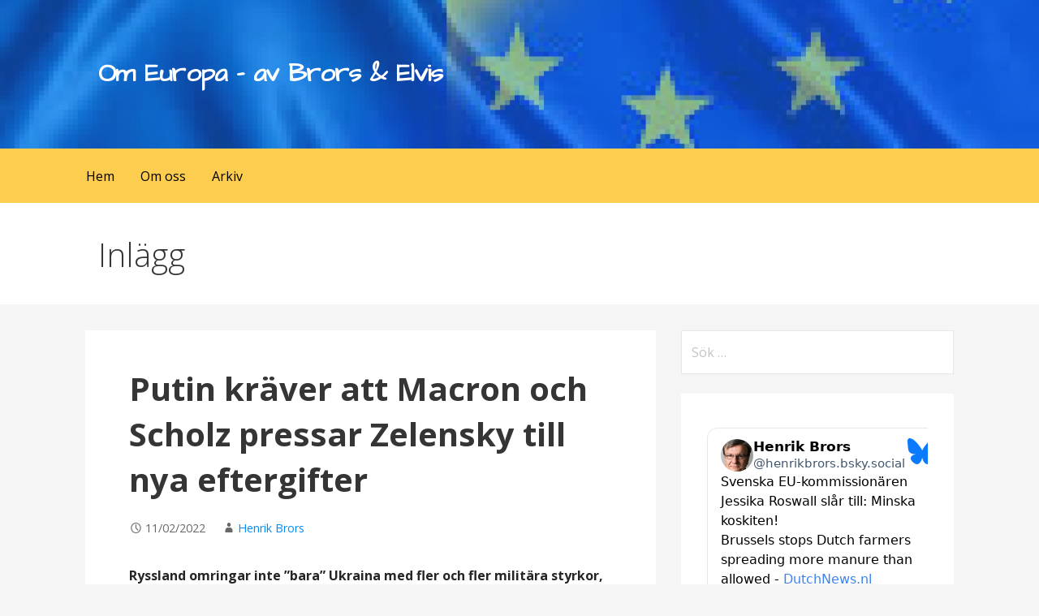

--- FILE ---
content_type: text/html; charset=UTF-8
request_url: https://omeuropa.se/putin-kraver-att-macron-och-scholz-pressar-zelensky-till-nya-eftergifter/
body_size: 17178
content:
<!DOCTYPE html>

<html lang="sv-SE">

<head>

	<meta charset="UTF-8">

	<meta name="viewport" content="width=device-width, initial-scale=1">

	<link rel="profile" href="https://gmpg.org/xfn/11">

	<link rel="pingback" href="https://omeuropa.se/xmlrpc.php">

	<title>Putin kräver att Macron och Scholz pressar Zelensky till nya eftergifter &#8211; Om   Europa &#8211;  av Brors &amp; Elvis</title>
<meta name='robots' content='max-image-preview:large' />
<link rel='dns-prefetch' href='//static.addtoany.com' />
<link rel='dns-prefetch' href='//fonts.googleapis.com' />
<link rel="alternate" type="application/rss+xml" title="Om   Europa -  av Brors &amp; Elvis &raquo; Webbflöde" href="https://omeuropa.se/feed/" />
<link rel="alternate" type="application/rss+xml" title="Om   Europa -  av Brors &amp; Elvis &raquo; Kommentarsflöde" href="https://omeuropa.se/comments/feed/" />
<link rel="alternate" title="oEmbed (JSON)" type="application/json+oembed" href="https://omeuropa.se/wp-json/oembed/1.0/embed?url=https%3A%2F%2Fomeuropa.se%2Fputin-kraver-att-macron-och-scholz-pressar-zelensky-till-nya-eftergifter%2F" />
<link rel="alternate" title="oEmbed (XML)" type="text/xml+oembed" href="https://omeuropa.se/wp-json/oembed/1.0/embed?url=https%3A%2F%2Fomeuropa.se%2Fputin-kraver-att-macron-och-scholz-pressar-zelensky-till-nya-eftergifter%2F&#038;format=xml" />
<style id='wp-img-auto-sizes-contain-inline-css' type='text/css'>
img:is([sizes=auto i],[sizes^="auto," i]){contain-intrinsic-size:3000px 1500px}
/*# sourceURL=wp-img-auto-sizes-contain-inline-css */
</style>
<style id='wp-emoji-styles-inline-css' type='text/css'>

	img.wp-smiley, img.emoji {
		display: inline !important;
		border: none !important;
		box-shadow: none !important;
		height: 1em !important;
		width: 1em !important;
		margin: 0 0.07em !important;
		vertical-align: -0.1em !important;
		background: none !important;
		padding: 0 !important;
	}
/*# sourceURL=wp-emoji-styles-inline-css */
</style>
<style id='wp-block-library-inline-css' type='text/css'>
:root{--wp-block-synced-color:#7a00df;--wp-block-synced-color--rgb:122,0,223;--wp-bound-block-color:var(--wp-block-synced-color);--wp-editor-canvas-background:#ddd;--wp-admin-theme-color:#007cba;--wp-admin-theme-color--rgb:0,124,186;--wp-admin-theme-color-darker-10:#006ba1;--wp-admin-theme-color-darker-10--rgb:0,107,160.5;--wp-admin-theme-color-darker-20:#005a87;--wp-admin-theme-color-darker-20--rgb:0,90,135;--wp-admin-border-width-focus:2px}@media (min-resolution:192dpi){:root{--wp-admin-border-width-focus:1.5px}}.wp-element-button{cursor:pointer}:root .has-very-light-gray-background-color{background-color:#eee}:root .has-very-dark-gray-background-color{background-color:#313131}:root .has-very-light-gray-color{color:#eee}:root .has-very-dark-gray-color{color:#313131}:root .has-vivid-green-cyan-to-vivid-cyan-blue-gradient-background{background:linear-gradient(135deg,#00d084,#0693e3)}:root .has-purple-crush-gradient-background{background:linear-gradient(135deg,#34e2e4,#4721fb 50%,#ab1dfe)}:root .has-hazy-dawn-gradient-background{background:linear-gradient(135deg,#faaca8,#dad0ec)}:root .has-subdued-olive-gradient-background{background:linear-gradient(135deg,#fafae1,#67a671)}:root .has-atomic-cream-gradient-background{background:linear-gradient(135deg,#fdd79a,#004a59)}:root .has-nightshade-gradient-background{background:linear-gradient(135deg,#330968,#31cdcf)}:root .has-midnight-gradient-background{background:linear-gradient(135deg,#020381,#2874fc)}:root{--wp--preset--font-size--normal:16px;--wp--preset--font-size--huge:42px}.has-regular-font-size{font-size:1em}.has-larger-font-size{font-size:2.625em}.has-normal-font-size{font-size:var(--wp--preset--font-size--normal)}.has-huge-font-size{font-size:var(--wp--preset--font-size--huge)}.has-text-align-center{text-align:center}.has-text-align-left{text-align:left}.has-text-align-right{text-align:right}.has-fit-text{white-space:nowrap!important}#end-resizable-editor-section{display:none}.aligncenter{clear:both}.items-justified-left{justify-content:flex-start}.items-justified-center{justify-content:center}.items-justified-right{justify-content:flex-end}.items-justified-space-between{justify-content:space-between}.screen-reader-text{border:0;clip-path:inset(50%);height:1px;margin:-1px;overflow:hidden;padding:0;position:absolute;width:1px;word-wrap:normal!important}.screen-reader-text:focus{background-color:#ddd;clip-path:none;color:#444;display:block;font-size:1em;height:auto;left:5px;line-height:normal;padding:15px 23px 14px;text-decoration:none;top:5px;width:auto;z-index:100000}html :where(.has-border-color){border-style:solid}html :where([style*=border-top-color]){border-top-style:solid}html :where([style*=border-right-color]){border-right-style:solid}html :where([style*=border-bottom-color]){border-bottom-style:solid}html :where([style*=border-left-color]){border-left-style:solid}html :where([style*=border-width]){border-style:solid}html :where([style*=border-top-width]){border-top-style:solid}html :where([style*=border-right-width]){border-right-style:solid}html :where([style*=border-bottom-width]){border-bottom-style:solid}html :where([style*=border-left-width]){border-left-style:solid}html :where(img[class*=wp-image-]){height:auto;max-width:100%}:where(figure){margin:0 0 1em}html :where(.is-position-sticky){--wp-admin--admin-bar--position-offset:var(--wp-admin--admin-bar--height,0px)}@media screen and (max-width:600px){html :where(.is-position-sticky){--wp-admin--admin-bar--position-offset:0px}}

/*# sourceURL=wp-block-library-inline-css */
</style><style id='wp-block-image-inline-css' type='text/css'>
.wp-block-image>a,.wp-block-image>figure>a{display:inline-block}.wp-block-image img{box-sizing:border-box;height:auto;max-width:100%;vertical-align:bottom}@media not (prefers-reduced-motion){.wp-block-image img.hide{visibility:hidden}.wp-block-image img.show{animation:show-content-image .4s}}.wp-block-image[style*=border-radius] img,.wp-block-image[style*=border-radius]>a{border-radius:inherit}.wp-block-image.has-custom-border img{box-sizing:border-box}.wp-block-image.aligncenter{text-align:center}.wp-block-image.alignfull>a,.wp-block-image.alignwide>a{width:100%}.wp-block-image.alignfull img,.wp-block-image.alignwide img{height:auto;width:100%}.wp-block-image .aligncenter,.wp-block-image .alignleft,.wp-block-image .alignright,.wp-block-image.aligncenter,.wp-block-image.alignleft,.wp-block-image.alignright{display:table}.wp-block-image .aligncenter>figcaption,.wp-block-image .alignleft>figcaption,.wp-block-image .alignright>figcaption,.wp-block-image.aligncenter>figcaption,.wp-block-image.alignleft>figcaption,.wp-block-image.alignright>figcaption{caption-side:bottom;display:table-caption}.wp-block-image .alignleft{float:left;margin:.5em 1em .5em 0}.wp-block-image .alignright{float:right;margin:.5em 0 .5em 1em}.wp-block-image .aligncenter{margin-left:auto;margin-right:auto}.wp-block-image :where(figcaption){margin-bottom:1em;margin-top:.5em}.wp-block-image.is-style-circle-mask img{border-radius:9999px}@supports ((-webkit-mask-image:none) or (mask-image:none)) or (-webkit-mask-image:none){.wp-block-image.is-style-circle-mask img{border-radius:0;-webkit-mask-image:url('data:image/svg+xml;utf8,<svg viewBox="0 0 100 100" xmlns="http://www.w3.org/2000/svg"><circle cx="50" cy="50" r="50"/></svg>');mask-image:url('data:image/svg+xml;utf8,<svg viewBox="0 0 100 100" xmlns="http://www.w3.org/2000/svg"><circle cx="50" cy="50" r="50"/></svg>');mask-mode:alpha;-webkit-mask-position:center;mask-position:center;-webkit-mask-repeat:no-repeat;mask-repeat:no-repeat;-webkit-mask-size:contain;mask-size:contain}}:root :where(.wp-block-image.is-style-rounded img,.wp-block-image .is-style-rounded img){border-radius:9999px}.wp-block-image figure{margin:0}.wp-lightbox-container{display:flex;flex-direction:column;position:relative}.wp-lightbox-container img{cursor:zoom-in}.wp-lightbox-container img:hover+button{opacity:1}.wp-lightbox-container button{align-items:center;backdrop-filter:blur(16px) saturate(180%);background-color:#5a5a5a40;border:none;border-radius:4px;cursor:zoom-in;display:flex;height:20px;justify-content:center;opacity:0;padding:0;position:absolute;right:16px;text-align:center;top:16px;width:20px;z-index:100}@media not (prefers-reduced-motion){.wp-lightbox-container button{transition:opacity .2s ease}}.wp-lightbox-container button:focus-visible{outline:3px auto #5a5a5a40;outline:3px auto -webkit-focus-ring-color;outline-offset:3px}.wp-lightbox-container button:hover{cursor:pointer;opacity:1}.wp-lightbox-container button:focus{opacity:1}.wp-lightbox-container button:focus,.wp-lightbox-container button:hover,.wp-lightbox-container button:not(:hover):not(:active):not(.has-background){background-color:#5a5a5a40;border:none}.wp-lightbox-overlay{box-sizing:border-box;cursor:zoom-out;height:100vh;left:0;overflow:hidden;position:fixed;top:0;visibility:hidden;width:100%;z-index:100000}.wp-lightbox-overlay .close-button{align-items:center;cursor:pointer;display:flex;justify-content:center;min-height:40px;min-width:40px;padding:0;position:absolute;right:calc(env(safe-area-inset-right) + 16px);top:calc(env(safe-area-inset-top) + 16px);z-index:5000000}.wp-lightbox-overlay .close-button:focus,.wp-lightbox-overlay .close-button:hover,.wp-lightbox-overlay .close-button:not(:hover):not(:active):not(.has-background){background:none;border:none}.wp-lightbox-overlay .lightbox-image-container{height:var(--wp--lightbox-container-height);left:50%;overflow:hidden;position:absolute;top:50%;transform:translate(-50%,-50%);transform-origin:top left;width:var(--wp--lightbox-container-width);z-index:9999999999}.wp-lightbox-overlay .wp-block-image{align-items:center;box-sizing:border-box;display:flex;height:100%;justify-content:center;margin:0;position:relative;transform-origin:0 0;width:100%;z-index:3000000}.wp-lightbox-overlay .wp-block-image img{height:var(--wp--lightbox-image-height);min-height:var(--wp--lightbox-image-height);min-width:var(--wp--lightbox-image-width);width:var(--wp--lightbox-image-width)}.wp-lightbox-overlay .wp-block-image figcaption{display:none}.wp-lightbox-overlay button{background:none;border:none}.wp-lightbox-overlay .scrim{background-color:#fff;height:100%;opacity:.9;position:absolute;width:100%;z-index:2000000}.wp-lightbox-overlay.active{visibility:visible}@media not (prefers-reduced-motion){.wp-lightbox-overlay.active{animation:turn-on-visibility .25s both}.wp-lightbox-overlay.active img{animation:turn-on-visibility .35s both}.wp-lightbox-overlay.show-closing-animation:not(.active){animation:turn-off-visibility .35s both}.wp-lightbox-overlay.show-closing-animation:not(.active) img{animation:turn-off-visibility .25s both}.wp-lightbox-overlay.zoom.active{animation:none;opacity:1;visibility:visible}.wp-lightbox-overlay.zoom.active .lightbox-image-container{animation:lightbox-zoom-in .4s}.wp-lightbox-overlay.zoom.active .lightbox-image-container img{animation:none}.wp-lightbox-overlay.zoom.active .scrim{animation:turn-on-visibility .4s forwards}.wp-lightbox-overlay.zoom.show-closing-animation:not(.active){animation:none}.wp-lightbox-overlay.zoom.show-closing-animation:not(.active) .lightbox-image-container{animation:lightbox-zoom-out .4s}.wp-lightbox-overlay.zoom.show-closing-animation:not(.active) .lightbox-image-container img{animation:none}.wp-lightbox-overlay.zoom.show-closing-animation:not(.active) .scrim{animation:turn-off-visibility .4s forwards}}@keyframes show-content-image{0%{visibility:hidden}99%{visibility:hidden}to{visibility:visible}}@keyframes turn-on-visibility{0%{opacity:0}to{opacity:1}}@keyframes turn-off-visibility{0%{opacity:1;visibility:visible}99%{opacity:0;visibility:visible}to{opacity:0;visibility:hidden}}@keyframes lightbox-zoom-in{0%{transform:translate(calc((-100vw + var(--wp--lightbox-scrollbar-width))/2 + var(--wp--lightbox-initial-left-position)),calc(-50vh + var(--wp--lightbox-initial-top-position))) scale(var(--wp--lightbox-scale))}to{transform:translate(-50%,-50%) scale(1)}}@keyframes lightbox-zoom-out{0%{transform:translate(-50%,-50%) scale(1);visibility:visible}99%{visibility:visible}to{transform:translate(calc((-100vw + var(--wp--lightbox-scrollbar-width))/2 + var(--wp--lightbox-initial-left-position)),calc(-50vh + var(--wp--lightbox-initial-top-position))) scale(var(--wp--lightbox-scale));visibility:hidden}}
/*# sourceURL=https://omeuropa.se/wp-includes/blocks/image/style.min.css */
</style>
<style id='wp-block-image-theme-inline-css' type='text/css'>
:root :where(.wp-block-image figcaption){color:#555;font-size:13px;text-align:center}.is-dark-theme :root :where(.wp-block-image figcaption){color:#ffffffa6}.wp-block-image{margin:0 0 1em}
/*# sourceURL=https://omeuropa.se/wp-includes/blocks/image/theme.min.css */
</style>
<style id='wp-block-paragraph-inline-css' type='text/css'>
.is-small-text{font-size:.875em}.is-regular-text{font-size:1em}.is-large-text{font-size:2.25em}.is-larger-text{font-size:3em}.has-drop-cap:not(:focus):first-letter{float:left;font-size:8.4em;font-style:normal;font-weight:100;line-height:.68;margin:.05em .1em 0 0;text-transform:uppercase}body.rtl .has-drop-cap:not(:focus):first-letter{float:none;margin-left:.1em}p.has-drop-cap.has-background{overflow:hidden}:root :where(p.has-background){padding:1.25em 2.375em}:where(p.has-text-color:not(.has-link-color)) a{color:inherit}p.has-text-align-left[style*="writing-mode:vertical-lr"],p.has-text-align-right[style*="writing-mode:vertical-rl"]{rotate:180deg}
/*# sourceURL=https://omeuropa.se/wp-includes/blocks/paragraph/style.min.css */
</style>
<style id='global-styles-inline-css' type='text/css'>
:root{--wp--preset--aspect-ratio--square: 1;--wp--preset--aspect-ratio--4-3: 4/3;--wp--preset--aspect-ratio--3-4: 3/4;--wp--preset--aspect-ratio--3-2: 3/2;--wp--preset--aspect-ratio--2-3: 2/3;--wp--preset--aspect-ratio--16-9: 16/9;--wp--preset--aspect-ratio--9-16: 9/16;--wp--preset--color--black: #000000;--wp--preset--color--cyan-bluish-gray: #abb8c3;--wp--preset--color--white: #ffffff;--wp--preset--color--pale-pink: #f78da7;--wp--preset--color--vivid-red: #cf2e2e;--wp--preset--color--luminous-vivid-orange: #ff6900;--wp--preset--color--luminous-vivid-amber: #fcb900;--wp--preset--color--light-green-cyan: #7bdcb5;--wp--preset--color--vivid-green-cyan: #00d084;--wp--preset--color--pale-cyan-blue: #8ed1fc;--wp--preset--color--vivid-cyan-blue: #0693e3;--wp--preset--color--vivid-purple: #9b51e0;--wp--preset--color--primary: #03263B;--wp--preset--color--secondary: #0b3954;--wp--preset--color--tertiary: #bddae6;--wp--preset--color--quaternary: #ff6663;--wp--preset--color--quinary: #ffffff;--wp--preset--gradient--vivid-cyan-blue-to-vivid-purple: linear-gradient(135deg,rgb(6,147,227) 0%,rgb(155,81,224) 100%);--wp--preset--gradient--light-green-cyan-to-vivid-green-cyan: linear-gradient(135deg,rgb(122,220,180) 0%,rgb(0,208,130) 100%);--wp--preset--gradient--luminous-vivid-amber-to-luminous-vivid-orange: linear-gradient(135deg,rgb(252,185,0) 0%,rgb(255,105,0) 100%);--wp--preset--gradient--luminous-vivid-orange-to-vivid-red: linear-gradient(135deg,rgb(255,105,0) 0%,rgb(207,46,46) 100%);--wp--preset--gradient--very-light-gray-to-cyan-bluish-gray: linear-gradient(135deg,rgb(238,238,238) 0%,rgb(169,184,195) 100%);--wp--preset--gradient--cool-to-warm-spectrum: linear-gradient(135deg,rgb(74,234,220) 0%,rgb(151,120,209) 20%,rgb(207,42,186) 40%,rgb(238,44,130) 60%,rgb(251,105,98) 80%,rgb(254,248,76) 100%);--wp--preset--gradient--blush-light-purple: linear-gradient(135deg,rgb(255,206,236) 0%,rgb(152,150,240) 100%);--wp--preset--gradient--blush-bordeaux: linear-gradient(135deg,rgb(254,205,165) 0%,rgb(254,45,45) 50%,rgb(107,0,62) 100%);--wp--preset--gradient--luminous-dusk: linear-gradient(135deg,rgb(255,203,112) 0%,rgb(199,81,192) 50%,rgb(65,88,208) 100%);--wp--preset--gradient--pale-ocean: linear-gradient(135deg,rgb(255,245,203) 0%,rgb(182,227,212) 50%,rgb(51,167,181) 100%);--wp--preset--gradient--electric-grass: linear-gradient(135deg,rgb(202,248,128) 0%,rgb(113,206,126) 100%);--wp--preset--gradient--midnight: linear-gradient(135deg,rgb(2,3,129) 0%,rgb(40,116,252) 100%);--wp--preset--font-size--small: 13px;--wp--preset--font-size--medium: 20px;--wp--preset--font-size--large: 36px;--wp--preset--font-size--x-large: 42px;--wp--preset--spacing--20: 0.44rem;--wp--preset--spacing--30: 0.67rem;--wp--preset--spacing--40: 1rem;--wp--preset--spacing--50: 1.5rem;--wp--preset--spacing--60: 2.25rem;--wp--preset--spacing--70: 3.38rem;--wp--preset--spacing--80: 5.06rem;--wp--preset--shadow--natural: 6px 6px 9px rgba(0, 0, 0, 0.2);--wp--preset--shadow--deep: 12px 12px 50px rgba(0, 0, 0, 0.4);--wp--preset--shadow--sharp: 6px 6px 0px rgba(0, 0, 0, 0.2);--wp--preset--shadow--outlined: 6px 6px 0px -3px rgb(255, 255, 255), 6px 6px rgb(0, 0, 0);--wp--preset--shadow--crisp: 6px 6px 0px rgb(0, 0, 0);}:where(.is-layout-flex){gap: 0.5em;}:where(.is-layout-grid){gap: 0.5em;}body .is-layout-flex{display: flex;}.is-layout-flex{flex-wrap: wrap;align-items: center;}.is-layout-flex > :is(*, div){margin: 0;}body .is-layout-grid{display: grid;}.is-layout-grid > :is(*, div){margin: 0;}:where(.wp-block-columns.is-layout-flex){gap: 2em;}:where(.wp-block-columns.is-layout-grid){gap: 2em;}:where(.wp-block-post-template.is-layout-flex){gap: 1.25em;}:where(.wp-block-post-template.is-layout-grid){gap: 1.25em;}.has-black-color{color: var(--wp--preset--color--black) !important;}.has-cyan-bluish-gray-color{color: var(--wp--preset--color--cyan-bluish-gray) !important;}.has-white-color{color: var(--wp--preset--color--white) !important;}.has-pale-pink-color{color: var(--wp--preset--color--pale-pink) !important;}.has-vivid-red-color{color: var(--wp--preset--color--vivid-red) !important;}.has-luminous-vivid-orange-color{color: var(--wp--preset--color--luminous-vivid-orange) !important;}.has-luminous-vivid-amber-color{color: var(--wp--preset--color--luminous-vivid-amber) !important;}.has-light-green-cyan-color{color: var(--wp--preset--color--light-green-cyan) !important;}.has-vivid-green-cyan-color{color: var(--wp--preset--color--vivid-green-cyan) !important;}.has-pale-cyan-blue-color{color: var(--wp--preset--color--pale-cyan-blue) !important;}.has-vivid-cyan-blue-color{color: var(--wp--preset--color--vivid-cyan-blue) !important;}.has-vivid-purple-color{color: var(--wp--preset--color--vivid-purple) !important;}.has-black-background-color{background-color: var(--wp--preset--color--black) !important;}.has-cyan-bluish-gray-background-color{background-color: var(--wp--preset--color--cyan-bluish-gray) !important;}.has-white-background-color{background-color: var(--wp--preset--color--white) !important;}.has-pale-pink-background-color{background-color: var(--wp--preset--color--pale-pink) !important;}.has-vivid-red-background-color{background-color: var(--wp--preset--color--vivid-red) !important;}.has-luminous-vivid-orange-background-color{background-color: var(--wp--preset--color--luminous-vivid-orange) !important;}.has-luminous-vivid-amber-background-color{background-color: var(--wp--preset--color--luminous-vivid-amber) !important;}.has-light-green-cyan-background-color{background-color: var(--wp--preset--color--light-green-cyan) !important;}.has-vivid-green-cyan-background-color{background-color: var(--wp--preset--color--vivid-green-cyan) !important;}.has-pale-cyan-blue-background-color{background-color: var(--wp--preset--color--pale-cyan-blue) !important;}.has-vivid-cyan-blue-background-color{background-color: var(--wp--preset--color--vivid-cyan-blue) !important;}.has-vivid-purple-background-color{background-color: var(--wp--preset--color--vivid-purple) !important;}.has-black-border-color{border-color: var(--wp--preset--color--black) !important;}.has-cyan-bluish-gray-border-color{border-color: var(--wp--preset--color--cyan-bluish-gray) !important;}.has-white-border-color{border-color: var(--wp--preset--color--white) !important;}.has-pale-pink-border-color{border-color: var(--wp--preset--color--pale-pink) !important;}.has-vivid-red-border-color{border-color: var(--wp--preset--color--vivid-red) !important;}.has-luminous-vivid-orange-border-color{border-color: var(--wp--preset--color--luminous-vivid-orange) !important;}.has-luminous-vivid-amber-border-color{border-color: var(--wp--preset--color--luminous-vivid-amber) !important;}.has-light-green-cyan-border-color{border-color: var(--wp--preset--color--light-green-cyan) !important;}.has-vivid-green-cyan-border-color{border-color: var(--wp--preset--color--vivid-green-cyan) !important;}.has-pale-cyan-blue-border-color{border-color: var(--wp--preset--color--pale-cyan-blue) !important;}.has-vivid-cyan-blue-border-color{border-color: var(--wp--preset--color--vivid-cyan-blue) !important;}.has-vivid-purple-border-color{border-color: var(--wp--preset--color--vivid-purple) !important;}.has-vivid-cyan-blue-to-vivid-purple-gradient-background{background: var(--wp--preset--gradient--vivid-cyan-blue-to-vivid-purple) !important;}.has-light-green-cyan-to-vivid-green-cyan-gradient-background{background: var(--wp--preset--gradient--light-green-cyan-to-vivid-green-cyan) !important;}.has-luminous-vivid-amber-to-luminous-vivid-orange-gradient-background{background: var(--wp--preset--gradient--luminous-vivid-amber-to-luminous-vivid-orange) !important;}.has-luminous-vivid-orange-to-vivid-red-gradient-background{background: var(--wp--preset--gradient--luminous-vivid-orange-to-vivid-red) !important;}.has-very-light-gray-to-cyan-bluish-gray-gradient-background{background: var(--wp--preset--gradient--very-light-gray-to-cyan-bluish-gray) !important;}.has-cool-to-warm-spectrum-gradient-background{background: var(--wp--preset--gradient--cool-to-warm-spectrum) !important;}.has-blush-light-purple-gradient-background{background: var(--wp--preset--gradient--blush-light-purple) !important;}.has-blush-bordeaux-gradient-background{background: var(--wp--preset--gradient--blush-bordeaux) !important;}.has-luminous-dusk-gradient-background{background: var(--wp--preset--gradient--luminous-dusk) !important;}.has-pale-ocean-gradient-background{background: var(--wp--preset--gradient--pale-ocean) !important;}.has-electric-grass-gradient-background{background: var(--wp--preset--gradient--electric-grass) !important;}.has-midnight-gradient-background{background: var(--wp--preset--gradient--midnight) !important;}.has-small-font-size{font-size: var(--wp--preset--font-size--small) !important;}.has-medium-font-size{font-size: var(--wp--preset--font-size--medium) !important;}.has-large-font-size{font-size: var(--wp--preset--font-size--large) !important;}.has-x-large-font-size{font-size: var(--wp--preset--font-size--x-large) !important;}
/*# sourceURL=global-styles-inline-css */
</style>

<style id='classic-theme-styles-inline-css' type='text/css'>
/*! This file is auto-generated */
.wp-block-button__link{color:#fff;background-color:#32373c;border-radius:9999px;box-shadow:none;text-decoration:none;padding:calc(.667em + 2px) calc(1.333em + 2px);font-size:1.125em}.wp-block-file__button{background:#32373c;color:#fff;text-decoration:none}
/*# sourceURL=/wp-includes/css/classic-themes.min.css */
</style>
<link rel='stylesheet' id='primer-css' href='https://omeuropa.se/wp-content/themes/primer/style.css?ver=6.9' type='text/css' media='all' />
<style id='primer-inline-css' type='text/css'>
.site-header{background-image:url(https://omeuropa.se/wp-content/uploads/2020/06/cropped-flaggor-eu-o-sverige-6-2400x1300.jpg);}
.site-title a,.site-title a:visited{color:#ffffff;}.site-title a:hover,.site-title a:visited:hover{color:rgba(255, 255, 255, 0.8);}
.site-description{color:#ffffff;}
.hero,.hero .widget h1,.hero .widget h2,.hero .widget h3,.hero .widget h4,.hero .widget h5,.hero .widget h6,.hero .widget p,.hero .widget blockquote,.hero .widget cite,.hero .widget table,.hero .widget ul,.hero .widget ol,.hero .widget li,.hero .widget dd,.hero .widget dt,.hero .widget address,.hero .widget code,.hero .widget pre,.hero .widget .widget-title,.hero .page-header h1{color:#ffffff;}
.main-navigation ul li a,.main-navigation ul li a:visited,.main-navigation ul li a:hover,.main-navigation ul li a:focus,.main-navigation ul li a:visited:hover{color:#000000;}.main-navigation .sub-menu .menu-item-has-children > a::after{border-right-color:#000000;border-left-color:#000000;}.menu-toggle div{background-color:#000000;}.main-navigation ul li a:hover,.main-navigation ul li a:focus{color:rgba(0, 0, 0, 0.8);}
h1,h2,h3,h4,h5,h6,label,legend,table th,dl dt,.entry-title,.entry-title a,.entry-title a:visited,.widget-title{color:#353535;}.entry-title a:hover,.entry-title a:visited:hover,.entry-title a:focus,.entry-title a:visited:focus,.entry-title a:active,.entry-title a:visited:active{color:rgba(53, 53, 53, 0.8);}
body,input,select,textarea,input[type="text"]:focus,input[type="email"]:focus,input[type="url"]:focus,input[type="password"]:focus,input[type="search"]:focus,input[type="number"]:focus,input[type="tel"]:focus,input[type="range"]:focus,input[type="date"]:focus,input[type="month"]:focus,input[type="week"]:focus,input[type="time"]:focus,input[type="datetime"]:focus,input[type="datetime-local"]:focus,input[type="color"]:focus,textarea:focus,.navigation.pagination .paging-nav-text{color:#252525;}hr{background-color:rgba(37, 37, 37, 0.1);border-color:rgba(37, 37, 37, 0.1);}input[type="text"],input[type="email"],input[type="url"],input[type="password"],input[type="search"],input[type="number"],input[type="tel"],input[type="range"],input[type="date"],input[type="month"],input[type="week"],input[type="time"],input[type="datetime"],input[type="datetime-local"],input[type="color"],textarea,.select2-container .select2-choice{color:rgba(37, 37, 37, 0.5);border-color:rgba(37, 37, 37, 0.1);}select,fieldset,blockquote,pre,code,abbr,acronym,.hentry table th,.hentry table td{border-color:rgba(37, 37, 37, 0.1);}.hentry table tr:hover td{background-color:rgba(37, 37, 37, 0.05);}
blockquote,.entry-meta,.entry-footer,.comment-meta .says,.logged-in-as,.wp-block-coblocks-author__heading{color:#686868;}
.site-footer .widget-title,.site-footer h1,.site-footer h2,.site-footer h3,.site-footer h4,.site-footer h5,.site-footer h6{color:#353535;}
.site-footer .widget,.site-footer .widget form label{color:#252525;}
.footer-menu ul li a,.footer-menu ul li a:visited{color:#686868;}.site-info-wrapper .social-menu a{background-color:#686868;}.footer-menu ul li a:hover,.footer-menu ul li a:visited:hover{color:rgba(104, 104, 104, 0.8);}
.site-info-wrapper .site-info-text{color:#686868;}
a,a:visited,.entry-title a:hover,.entry-title a:visited:hover{color:#008df9;}.navigation.pagination .nav-links .page-numbers.current,.social-menu a:hover{background-color:#008df9;}a:hover,a:visited:hover,a:focus,a:visited:focus,a:active,a:visited:active{color:rgba(0, 141, 249, 0.8);}.comment-list li.bypostauthor{border-color:rgba(0, 141, 249, 0.2);}
button,a.button,a.button:visited,input[type="button"],input[type="reset"],input[type="submit"],.wp-block-button__link,.site-info-wrapper .social-menu a:hover{background-color:#e0ccd4;border-color:#e0ccd4;}button:hover,button:active,button:focus,a.button:hover,a.button:active,a.button:focus,a.button:visited:hover,a.button:visited:active,a.button:visited:focus,input[type="button"]:hover,input[type="button"]:active,input[type="button"]:focus,input[type="reset"]:hover,input[type="reset"]:active,input[type="reset"]:focus,input[type="submit"]:hover,input[type="submit"]:active,input[type="submit"]:focus{background-color:rgba(224, 204, 212, 0.8);border-color:rgba(224, 204, 212, 0.8);}
button,button:hover,button:active,button:focus,a.button,a.button:hover,a.button:active,a.button:focus,a.button:visited,a.button:visited:hover,a.button:visited:active,a.button:visited:focus,input[type="button"],input[type="button"]:hover,input[type="button"]:active,input[type="button"]:focus,input[type="reset"],input[type="reset"]:hover,input[type="reset"]:active,input[type="reset"]:focus,input[type="submit"],input[type="submit"]:hover,input[type="submit"]:active,input[type="submit"]:focus,.wp-block-button__link{color:#000000;}
body{background-color:#f5f5f5;}.navigation.pagination .nav-links .page-numbers.current{color:#f5f5f5;}
.hentry,.comments-area,.widget,#page > .page-title-container{background-color:#ffffff;}
.site-header{background-color:#1983fc;}.site-header{-webkit-box-shadow:inset 0 0 0 9999em;-moz-box-shadow:inset 0 0 0 9999em;box-shadow:inset 0 0 0 9999em;color:rgba(25, 131, 252, 0.50);}
.main-navigation-container,.main-navigation.open,.main-navigation ul ul,.main-navigation .sub-menu{background-color:#fccd4e;}
.site-footer{background-color:#0b3954;}
.site-footer .widget{background-color:#ffffff;}
.site-info-wrapper{background-color:#f5f5f5;}.site-info-wrapper .social-menu a,.site-info-wrapper .social-menu a:visited,.site-info-wrapper .social-menu a:hover,.site-info-wrapper .social-menu a:visited:hover{color:#f5f5f5;}
.has-primary-color{color:#03263B;}.has-primary-background-color{background-color:#03263B;}
.has-secondary-color{color:#0b3954;}.has-secondary-background-color{background-color:#0b3954;}
.has-tertiary-color{color:#bddae6;}.has-tertiary-background-color{background-color:#bddae6;}
.has-quaternary-color{color:#ff6663;}.has-quaternary-background-color{background-color:#ff6663;}
.has-quinary-color{color:#ffffff;}.has-quinary-background-color{background-color:#ffffff;}
/*# sourceURL=primer-inline-css */
</style>
<link rel='stylesheet' id='primer-fonts-css' href='https://fonts.googleapis.com/css?family=Architects+Daughter%3A300%2C400%2C700%7COpen+Sans%3A300%2C400%2C700&#038;subset=latin&#038;ver=1.8.9' type='text/css' media='all' />
<style id='primer-fonts-inline-css' type='text/css'>
.site-title{font-family:"Architects Daughter", sans-serif;}
.main-navigation ul li a,.main-navigation ul li a:visited,button,a.button,a.fl-button,input[type="button"],input[type="reset"],input[type="submit"]{font-family:"Open Sans", sans-serif;}
h1,h2,h3,h4,h5,h6,label,legend,table th,dl dt,.entry-title,.widget-title{font-family:"Open Sans", sans-serif;}
body,p,ol li,ul li,dl dd,.fl-callout-text{font-family:"Open Sans", sans-serif;}
blockquote,.entry-meta,.entry-footer,.comment-list li .comment-meta .says,.comment-list li .comment-metadata,.comment-reply-link,#respond .logged-in-as{font-family:"Open Sans", sans-serif;}
/*# sourceURL=primer-fonts-inline-css */
</style>
<link rel='stylesheet' id='addtoany-css' href='https://omeuropa.se/wp-content/plugins/add-to-any/addtoany.min.css?ver=1.16' type='text/css' media='all' />
<script type="text/javascript" id="addtoany-core-js-before">
/* <![CDATA[ */
window.a2a_config=window.a2a_config||{};a2a_config.callbacks=[];a2a_config.overlays=[];a2a_config.templates={};a2a_localize = {
	Share: "Dela",
	Save: "Spara",
	Subscribe: "Prenumerera",
	Email: "E-post",
	Bookmark: "Bokmärk",
	ShowAll: "Visa alla",
	ShowLess: "Visa färre",
	FindServices: "Hitta tjänst(er)",
	FindAnyServiceToAddTo: "Hitta direkt en tjänst att lägga till",
	PoweredBy: "Drivs av",
	ShareViaEmail: "Dela via e-post",
	SubscribeViaEmail: "Prenumerera via e-post",
	BookmarkInYourBrowser: "Lägg till som bokmärke i din webbläsare",
	BookmarkInstructions: "Tryck Ctrl+D eller \u2318+D för att lägga till denna sida som bokmärke",
	AddToYourFavorites: "Lägg till i dina favoriter",
	SendFromWebOrProgram: "Skicka från valfri e-postadress eller e-postprogram",
	EmailProgram: "E-postprogram",
	More: "Mer&#8230;",
	ThanksForSharing: "Tack för att du delar!",
	ThanksForFollowing: "Tack för att du följer!"
};


//# sourceURL=addtoany-core-js-before
/* ]]> */
</script>
<script type="text/javascript" defer src="https://static.addtoany.com/menu/page.js" id="addtoany-core-js"></script>
<script type="text/javascript" src="https://omeuropa.se/wp-includes/js/jquery/jquery.min.js?ver=3.7.1" id="jquery-core-js"></script>
<script type="text/javascript" src="https://omeuropa.se/wp-includes/js/jquery/jquery-migrate.min.js?ver=3.4.1" id="jquery-migrate-js"></script>
<script type="text/javascript" defer src="https://omeuropa.se/wp-content/plugins/add-to-any/addtoany.min.js?ver=1.1" id="addtoany-jquery-js"></script>
<link rel="https://api.w.org/" href="https://omeuropa.se/wp-json/" /><link rel="alternate" title="JSON" type="application/json" href="https://omeuropa.se/wp-json/wp/v2/posts/19096" /><link rel="EditURI" type="application/rsd+xml" title="RSD" href="https://omeuropa.se/xmlrpc.php?rsd" />
<meta name="generator" content="WordPress 6.9" />
<link rel="canonical" href="https://omeuropa.se/putin-kraver-att-macron-och-scholz-pressar-zelensky-till-nya-eftergifter/" />
<link rel='shortlink' href='https://omeuropa.se/?p=19096' />
<style data-context="foundation-flickity-css">/*! Flickity v2.0.2
http://flickity.metafizzy.co
---------------------------------------------- */.flickity-enabled{position:relative}.flickity-enabled:focus{outline:0}.flickity-viewport{overflow:hidden;position:relative;height:100%}.flickity-slider{position:absolute;width:100%;height:100%}.flickity-enabled.is-draggable{-webkit-tap-highlight-color:transparent;tap-highlight-color:transparent;-webkit-user-select:none;-moz-user-select:none;-ms-user-select:none;user-select:none}.flickity-enabled.is-draggable .flickity-viewport{cursor:move;cursor:-webkit-grab;cursor:grab}.flickity-enabled.is-draggable .flickity-viewport.is-pointer-down{cursor:-webkit-grabbing;cursor:grabbing}.flickity-prev-next-button{position:absolute;top:50%;width:44px;height:44px;border:none;border-radius:50%;background:#fff;background:hsla(0,0%,100%,.75);cursor:pointer;-webkit-transform:translateY(-50%);transform:translateY(-50%)}.flickity-prev-next-button:hover{background:#fff}.flickity-prev-next-button:focus{outline:0;box-shadow:0 0 0 5px #09f}.flickity-prev-next-button:active{opacity:.6}.flickity-prev-next-button.previous{left:10px}.flickity-prev-next-button.next{right:10px}.flickity-rtl .flickity-prev-next-button.previous{left:auto;right:10px}.flickity-rtl .flickity-prev-next-button.next{right:auto;left:10px}.flickity-prev-next-button:disabled{opacity:.3;cursor:auto}.flickity-prev-next-button svg{position:absolute;left:20%;top:20%;width:60%;height:60%}.flickity-prev-next-button .arrow{fill:#333}.flickity-page-dots{position:absolute;width:100%;bottom:-25px;padding:0;margin:0;list-style:none;text-align:center;line-height:1}.flickity-rtl .flickity-page-dots{direction:rtl}.flickity-page-dots .dot{display:inline-block;width:10px;height:10px;margin:0 8px;background:#333;border-radius:50%;opacity:.25;cursor:pointer}.flickity-page-dots .dot.is-selected{opacity:1}</style><style data-context="foundation-slideout-css">.slideout-menu{position:fixed;left:0;top:0;bottom:0;right:auto;z-index:0;width:256px;overflow-y:auto;-webkit-overflow-scrolling:touch;display:none}.slideout-menu.pushit-right{left:auto;right:0}.slideout-panel{position:relative;z-index:1;will-change:transform}.slideout-open,.slideout-open .slideout-panel,.slideout-open body{overflow:hidden}.slideout-open .slideout-menu{display:block}.pushit{display:none}</style><style type='text/css'>
.site-title a,.site-title a:visited{color:ffffff;}
</style><link rel="icon" href="https://omeuropa.se/wp-content/uploads/2020/06/cropped-eu-ikon-32x32.png" sizes="32x32" />
<link rel="icon" href="https://omeuropa.se/wp-content/uploads/2020/06/cropped-eu-ikon-192x192.png" sizes="192x192" />
<link rel="apple-touch-icon" href="https://omeuropa.se/wp-content/uploads/2020/06/cropped-eu-ikon-180x180.png" />
<meta name="msapplication-TileImage" content="https://omeuropa.se/wp-content/uploads/2020/06/cropped-eu-ikon-270x270.png" />
<style>.ios7.web-app-mode.has-fixed header{ background-color: rgba(30,115,190,.88);}</style>
</head>

<body class="wp-singular post-template-default single single-post postid-19096 single-format-standard wp-theme-primer group-blog custom-header-image layout-two-column-default">

	
	<div id="page" class="hfeed site">

		<a class="skip-link screen-reader-text" href="#content">Hoppa till innehåll</a>

		
		<header id="masthead" class="site-header" role="banner">

			
			<div class="site-header-wrapper">

				
<div class="site-title-wrapper">

	
	<div class="site-title"><a href="https://omeuropa.se/" rel="home">Om   Europa -  av Brors &amp; Elvis</a></div>
	
</div><!-- .site-title-wrapper -->

<div class="hero">

	
	<div class="hero-inner">

		
	</div>

</div>

			</div><!-- .site-header-wrapper -->

			
		</header><!-- #masthead -->

		
<div class="main-navigation-container">

	
<div class="menu-toggle" id="menu-toggle" role="button" tabindex="0"
	>
	<div></div>
	<div></div>
	<div></div>
</div><!-- #menu-toggle -->

	<nav id="site-navigation" class="main-navigation">

		<div class="menu-meny-1-container"><ul id="menu-meny-1" class="menu"><li id="menu-item-10" class="menu-item menu-item-type-custom menu-item-object-custom menu-item-home menu-item-10"><a href="https://omeuropa.se/">Hem</a></li>
<li id="menu-item-43" class="menu-item menu-item-type-post_type menu-item-object-page menu-item-43"><a href="https://omeuropa.se/om-oss/">Om oss</a></li>
<li id="menu-item-49" class="menu-item menu-item-type-post_type menu-item-object-page menu-item-has-children menu-item-49"><a href="https://omeuropa.se/arkiv/">Arkiv</a>
<span  class="expand" role="button" tabindex="0"></span>

<ul class="sub-menu">
	<li id="menu-item-11114" class="menu-item menu-item-type-taxonomy menu-item-object-category menu-item-11114"><a href="https://omeuropa.se/category/brexit/">Brexit</a></li>
	<li id="menu-item-11116" class="menu-item menu-item-type-taxonomy menu-item-object-category menu-item-11116"><a href="https://omeuropa.se/category/eu-budget/">EU-budget</a></li>
	<li id="menu-item-11117" class="menu-item menu-item-type-taxonomy menu-item-object-category menu-item-11117"><a href="https://omeuropa.se/category/eu-grannar/">EU-grannar</a></li>
	<li id="menu-item-11118" class="menu-item menu-item-type-taxonomy menu-item-object-category menu-item-11118"><a href="https://omeuropa.se/category/euron/">Euron</a></li>
	<li id="menu-item-11120" class="menu-item menu-item-type-taxonomy menu-item-object-category menu-item-11120"><a href="https://omeuropa.se/category/europaparlamentet/">Europaparlamentet</a></li>
	<li id="menu-item-11121" class="menu-item menu-item-type-taxonomy menu-item-object-category menu-item-11121"><a href="https://omeuropa.se/category/eus-maktbalans/">EUs maktbalans</a></li>
	<li id="menu-item-11134" class="menu-item menu-item-type-taxonomy menu-item-object-category current-post-ancestor current-menu-parent current-post-parent menu-item-11134"><a href="https://omeuropa.se/category/sakerhetspolitik/">Försvar o säkerhet</a></li>
	<li id="menu-item-11124" class="menu-item menu-item-type-taxonomy menu-item-object-category menu-item-11124"><a href="https://omeuropa.se/category/inre-marknaden/handel/">Handel</a></li>
	<li id="menu-item-11126" class="menu-item menu-item-type-taxonomy menu-item-object-category menu-item-11126"><a href="https://omeuropa.se/category/inre-marknaden/">Inre marknaden</a></li>
	<li id="menu-item-11128" class="menu-item menu-item-type-taxonomy menu-item-object-category menu-item-11128"><a href="https://omeuropa.se/category/klimat-o-miljo/">Klimat o miljö</a></li>
	<li id="menu-item-11133" class="menu-item menu-item-type-taxonomy menu-item-object-category menu-item-11133"><a href="https://omeuropa.se/category/rattsstaten/">Rättsstaten</a></li>
	<li id="menu-item-11135" class="menu-item menu-item-type-taxonomy menu-item-object-category menu-item-has-children menu-item-11135"><a href="https://omeuropa.se/category/sverige-i-eu/">Sverige i EU</a>
	<span  class="expand" role="button" tabindex="0"></span>

	<ul class="sub-menu">
		<li id="menu-item-11131" class="menu-item menu-item-type-taxonomy menu-item-object-category menu-item-11131"><a href="https://omeuropa.se/category/uncategorized/">Övrigt</a></li>
	</ul>
</li>
</ul>
</li>
</ul></div>
	</nav><!-- #site-navigation -->

	
</div>

<div class="page-title-container">

	<header class="page-header">

		<h2 class="page-title">Inlägg</h2>
	</header><!-- .entry-header -->

</div><!-- .page-title-container -->

		<div id="content" class="site-content">

<div id="primary" class="content-area">

	<main id="main" class="site-main" role="main">

	
<article id="post-19096" class="post-19096 post type-post status-publish format-standard hentry category-sakerhetspolitik tag-emmanuel-macron tag-olaf-scholz tag-volodymyr-zelenskyj">

	
	
	
<header class="entry-header">

	<div class="entry-header-row">

		<div class="entry-header-column">

			
			
				<h1 class="entry-title">Putin kräver att Macron och Scholz pressar Zelensky till nya eftergifter</h1>

			
			
		</div><!-- .entry-header-column -->

	</div><!-- .entry-header-row -->

</header><!-- .entry-header -->

	
<div class="entry-meta">

	
		<span class="posted-date">11/02/2022</span>

	
	<span class="posted-author"><a href="https://omeuropa.se/author/henrik-brors/" title="Inlägg av Henrik Brors" rel="author">Henrik Brors</a></span>

	
</div><!-- .entry-meta -->

	
		
<div class="entry-content">

	
<p><strong>Ryssland omringar inte &#8221;bara&#8221; Ukraina med fler och fler militära styrkor, utan ökar nu också det diplomatiska trycket för att tvinga regeringen i Kiev att släppa ifrån sig kontrollen över utbrytarregionerna i Donbass.</strong></p>



<p><strong>I ryska parlamentet förbereds en omröstning om att erkänna självständigheten för Donetsk och Luhansk.</strong></p>



<p><em>Russian lawmakers are expected to consider a motion recognizing the separatist-held regions known as the Donbas next week, skriver <strong><a href="https://www.themoscowtimes.com/2022/02/11/no-breakthrough-at-berlin-talks-on-ukraine-conflict-russia-says-a76335">Moscow Times</a></strong>.</em></p>



<p>President Putins rådgivare Dmitrij Kozak anklagade Ukraina för att <a href="https://www.swissinfo.ch/spa/ucrania-crisis_reuni%C3%B3n--formato-normand%C3%ADa--termin%C3%B3-sin-resultados--seg%C3%BAn-negociador-ruso/47339410">förbereda ett militärt angrepp</a> på de båda utbrytarregionerna efter torsdagens nio timmar långa förhandlingar i Berlin i det så kallade Normandie-formatet.</p>



<div class="wp-block-image"><figure class="aligncenter size-full is-resized"><a href="https://omeuropa.se/wp-content/uploads/2022/02/Macron-Putin-Scholz.jpg"><img fetchpriority="high" decoding="async" src="https://omeuropa.se/wp-content/uploads/2022/02/Macron-Putin-Scholz.jpg" alt="" class="wp-image-19101" width="428" height="254" srcset="https://omeuropa.se/wp-content/uploads/2022/02/Macron-Putin-Scholz.jpg 590w, https://omeuropa.se/wp-content/uploads/2022/02/Macron-Putin-Scholz-300x178.jpg 300w" sizes="(max-width: 428px) 100vw, 428px" /></a></figure></div>



<p>Kozak dömde också ut Frankrike och Tyskland, som deltar i förhandlingarna, för att inte pressa Ukraina att stå fast vid de fredsavtal &#8211; <a href="https://euromaidanpress.com/minsk-agreements-faq/">Minsk1 och Minsk 2</a> &#8211; som förhandlades fram 2014 och -15.</p>



<p>En rysk retorik som ger argument för att underbygga att det är hopplöst att försöka nå en diplomatisk lösning på konflikten.</p>



<p><em>&#8221;Ett stort antal militärer har skickats till gränsen mot Donetsk och Luhansk. Låt oss hoppas att Ukraina är tillräckligt kloka för att inte starta ett militärt angrepp mot sina egna&#8221;, hotade Kozak.</em></p>



<p>Han anklagade Ukraina för att under förhandlingarna i Berlin ha vägrat hänvisa till Minskavtalen i en gemensam slutkommuniké från förhandlingarna. Därför blev det inget gemensamt uttalande till skillnad från mötet för två veckor sedan i Paris.</p>



<p>Enligt Putins rådgivare &#8221;sympatiserar Tyskland och Frankrike&#8221; med de ryska argumenten om att Minskavtalen ska uppfyllas. Men Kozak kritiserade de tyska och franska förhandlarna för att inte sätta tillräcklig press på Ukraina, enligt <a href="https://actualidad.rt.com/actualidad/419677-rusia-dice-reunion-cuarteto-normandia-termino-ningun-resultado">ryska RT</a>.</p>



<p><em>&#8221;Förhandlingarna har hamnat i ett dödläge&#8221;, deklarerade Kozak.</em></p>



<p>President Putin kräver att de rysstödda ledarna för Donetsk och Luhansk ska få vara med i förhandlingarna. Men det har regeringen i Kiev hela tiden vägrat att gå med på, eftersom det är Ryssland som styr de som tagit kontroll över delar av Ukraina.</p>



<p>Ukrainas president Volodymyr Zelensky har sedan han blev vald försökt att få till stånd förändringar i Minskavtalen, som den dåvarande presidenten gick med på för att undvika en fortsatt rysk invasion i landet. </p>



<p>Vid ett toppmöte med Angela Merkel, Emmanuel Macron och Vladimir Putin fick Zelensky stöd av Merkel och Macron för en <a href="https://uacrisis.org/en/74330-paris-summit-normandy-four-ukraine-s-tactical-wins">&#8221;flexibel tolkning&#8221; av fredsavtalet</a>. Men när  president Macron kom till Kiev den här veckan efter sin långa sittning med president Putin var hans budskap att Minskavtalet från 2015 ska <a href="https://www.theguardian.com/world/2022/feb/08/emmanuel-macron-remark-russia-set-alarm-bell-ringing-ukraine-crisis-talk-vladimir-putin?utm_source=POLITICO.EU&amp;utm_campaign=62713715e0-EMAIL_CAMPAIGN_2022_02_10_04_17&amp;utm_medium=email&amp;utm_term=0_10959edeb5-62713715e0-190571587">genomdrivas &#8221;strikt och i sin helhet&#8221;</a>.</p>



<p>Men Minskavtalen är inget verkligt fredsavtal. <a href="https://www.economist.com/leaders/2022/02/12/diplomacy-has-created-an-opening-for-detente-in-ukraine-but-beware-a-trap">The Economist</a> liknar det vid &#8221;några nedklottrade rader på baksidan av ett kuvert&#8221; där mängder av frågor lämnas obesvarade och varnar för att det är en fälla: </p>



<p>&#8221;<em>Minsk is not a treaty so much as a sketch scrawled on the back of an envelope. In fewer than 900 words in its English version, it deals mostly with the ceasefire, dodging hard questions about what comes later. It declares that the renegade regions have a “special” status, without defining what that is. It says there will be elections, but not who can stand or vote. Unspecified “representatives” will help write a new constitution. Which side must do what and when?</em>&#8221;</p>



<p>Efter Berlinmötet på torsdagen <a href="https://www.wsj.com/articles/russia-ukraine-meet-for-talks-as-scope-for-diplomatic-solution-narrows-11644494258">försäkrade Ukrainas förhandlare Andrij Yermak</a> ändå att man står fast vid Minskavtalet och vill ha fortsatta förhandlingar och ett toppmöte med Putin. Regeringen vägrar dock förhandla med marionettledarna i Donetsk och Luhansk.</p>



<p>Men Putins förhandlare avvisade förslagen om toppmöte som orealistiskt så länge Ukraina inte är berett att uppfylla Minskavtalet, och Frankrike och Tyskland inte agerar.</p>



<p><em>“My impression was that the Western diplomacy had no impact on the Ukrainian position in the talks,” said Mr. Kozak, who is deputy head of the presidential administration of the Kremlin. </em></p>



<p>Samtidigt agerar det ryska parlamentet för att öka pressen på Ukraina. Kommunistpartiet har lagt fram en motion om att erkänna Donetsk och Luhansk som självständiga republiker. På samma sätt <a href="https://sverigesradio.se/artikel/2274717">Ryssland erkände utbrytarregionerna i Georgien </a>2008.</p>



<p><a href="https://www.themoscowtimes.com/2022/01/21/russian-lawmakers-to-decide-on-recognizing-ukraine-separatist-republics-a76109">Kreml har välkomnat Kommunistpartiets förslag</a> och Ryssland har redan delat ut en halv miljon ryska pass i Donbass. Men Putins talesperson har uppmanat parlamentet att avvakta med motiveringen att ett erkännande skulle kunna leda till att Ukraina går till attack mot Donetsk och Luhansk.</p>
<div class="addtoany_share_save_container addtoany_content addtoany_content_bottom"><div class="a2a_kit a2a_kit_size_32 addtoany_list" data-a2a-url="https://omeuropa.se/putin-kraver-att-macron-och-scholz-pressar-zelensky-till-nya-eftergifter/" data-a2a-title="Putin kräver att Macron och Scholz pressar Zelensky till nya eftergifter"><a class="a2a_button_bluesky" href="https://www.addtoany.com/add_to/bluesky?linkurl=https%3A%2F%2Fomeuropa.se%2Fputin-kraver-att-macron-och-scholz-pressar-zelensky-till-nya-eftergifter%2F&amp;linkname=Putin%20kr%C3%A4ver%20att%20Macron%20och%20Scholz%20pressar%20Zelensky%20till%20nya%20eftergifter" title="Bluesky" rel="nofollow noopener" target="_blank"></a><a class="a2a_button_facebook" href="https://www.addtoany.com/add_to/facebook?linkurl=https%3A%2F%2Fomeuropa.se%2Fputin-kraver-att-macron-och-scholz-pressar-zelensky-till-nya-eftergifter%2F&amp;linkname=Putin%20kr%C3%A4ver%20att%20Macron%20och%20Scholz%20pressar%20Zelensky%20till%20nya%20eftergifter" title="Facebook" rel="nofollow noopener" target="_blank"></a><a class="a2a_button_linkedin" href="https://www.addtoany.com/add_to/linkedin?linkurl=https%3A%2F%2Fomeuropa.se%2Fputin-kraver-att-macron-och-scholz-pressar-zelensky-till-nya-eftergifter%2F&amp;linkname=Putin%20kr%C3%A4ver%20att%20Macron%20och%20Scholz%20pressar%20Zelensky%20till%20nya%20eftergifter" title="LinkedIn" rel="nofollow noopener" target="_blank"></a><a class="a2a_button_copy_link" href="https://www.addtoany.com/add_to/copy_link?linkurl=https%3A%2F%2Fomeuropa.se%2Fputin-kraver-att-macron-och-scholz-pressar-zelensky-till-nya-eftergifter%2F&amp;linkname=Putin%20kr%C3%A4ver%20att%20Macron%20och%20Scholz%20pressar%20Zelensky%20till%20nya%20eftergifter" title="Copy Link" rel="nofollow noopener" target="_blank"></a><a class="a2a_button_email" href="https://www.addtoany.com/add_to/email?linkurl=https%3A%2F%2Fomeuropa.se%2Fputin-kraver-att-macron-och-scholz-pressar-zelensky-till-nya-eftergifter%2F&amp;linkname=Putin%20kr%C3%A4ver%20att%20Macron%20och%20Scholz%20pressar%20Zelensky%20till%20nya%20eftergifter" title="Email" rel="nofollow noopener" target="_blank"></a><a class="a2a_dd addtoany_share_save addtoany_share" href="https://www.addtoany.com/share"></a></div></div>
</div><!-- .entry-content -->

	
	
<footer class="entry-footer">

	<div class="entry-footer-right">

		
	</div>

	
		
		
			<span class="cat-links">

				Publicerat i <a href="https://omeuropa.se/category/sakerhetspolitik/" rel="category tag">Försvar o säkerhet</a>:
			</span>

		
		
		
			<span class="tags-links">

				Arkiverat under: <a href="https://omeuropa.se/tag/emmanuel-macron/" rel="tag">Emmanuel Macron</a>, <a href="https://omeuropa.se/tag/olaf-scholz/" rel="tag">Olaf Scholz</a>, <a href="https://omeuropa.se/tag/volodymyr-zelenskyj/" rel="tag">Volodymyr Zelenskyj</a>
			</span>

		
	
</footer><!-- .entry-footer -->

	
</article><!-- #post-## -->

	<nav class="navigation post-navigation" aria-label="Inlägg">
		<h2 class="screen-reader-text">Inläggsnavigering</h2>
		<div class="nav-links"><div class="nav-previous"><a href="https://omeuropa.se/europas-nya-chips-act-blev-eu-protektionist-nu/" rel="prev">&larr; Europas nya Chips Act &#8211; blev EU protektionist nu?</a></div><div class="nav-next"><a href="https://omeuropa.se/eu-domstolen-16-feb-2022-revolution-a-la-eu-i-slow-motion/" rel="next">EU-domstolen 16 feb 2022: Revolution à la EU i slow motion &rarr;</a></div></div>
	</nav>
	</main><!-- #main -->

</div><!-- #primary -->


<div id="secondary" class="widget-area" role="complementary">

	<aside id="search-2" class="widget widget_search"><form role="search" method="get" class="search-form" action="https://omeuropa.se/">
				<label>
					<span class="screen-reader-text">Sök efter:</span>
					<input type="search" class="search-field" placeholder="Sök …" value="" name="s" />
				</label>
				<input type="submit" class="search-submit" value="Sök" />
			</form></aside><aside id="block-73" class="widget widget_block"><blockquote class="bluesky-embed" data-bluesky-uri="at://did:plc:ea7notp64spck42eb2urcrtk/app.bsky.feed.post/3mavrvo7x6c2r" data-bluesky-cid="bafyreic5o6vox2ntthv3it7lhl42dlfehugmzvip52xrq2vbggjwwsowcy" data-bluesky-embed-color-mode="system"><p lang="sv">Svenska EU-kommissionären Jessika Roswall slår till: Minska koskiten!
Brussels stops Dutch farmers spreading more manure than allowed - DutchNews.nl share.google/VhqEBaxTEhq1...<br><br><a href="https://bsky.app/profile/did:plc:ea7notp64spck42eb2urcrtk/post/3mavrvo7x6c2r?ref_src=embed">[image or embed]</a></p>&mdash; Henrik Brors (<a href="https://bsky.app/profile/did:plc:ea7notp64spck42eb2urcrtk?ref_src=embed">@henrikbrors.bsky.social</a>) <a href="https://bsky.app/profile/did:plc:ea7notp64spck42eb2urcrtk/post/3mavrvo7x6c2r?ref_src=embed">Dec 26, 2025 at 18:10</a></blockquote><script async src="https://embed.bsky.app/static/embed.js" charset="utf-8"></script></aside><aside id="block-74" class="widget widget_block"><blockquote class="bluesky-embed" data-bluesky-uri="at://did:plc:ivtoe6dxv37kcivtadepqcsi/app.bsky.feed.post/3man7ljh6ls25" data-bluesky-cid="bafyreic37oh4jj74htrhlnqihup2jqkrfeafg24wzq5eepoh5bnldxw6we" data-bluesky-embed-color-mode="system"><p lang="en">Fyra av de fem vindkraftsprojekt som Trump stoppar, är danska
www.nytimes.com/2025/12/22/c...<br><br><a href="https://bsky.app/profile/did:plc:ivtoe6dxv37kcivtadepqcsi/post/3man7ljh6ls25?ref_src=embed">[image or embed]</a></p>&mdash; EU-Ylva Nilsson (<a href="https://bsky.app/profile/did:plc:ivtoe6dxv37kcivtadepqcsi?ref_src=embed">@euylva.bsky.social</a>) <a href="https://bsky.app/profile/did:plc:ivtoe6dxv37kcivtadepqcsi/post/3man7ljh6ls25?ref_src=embed">Dec 23, 2025 at 8:21</a></blockquote><script async src="https://embed.bsky.app/static/embed.js" charset="utf-8"></script></aside><aside id="block-75" class="widget widget_block"><blockquote class="bluesky-embed" data-bluesky-uri="at://did:plc:ea7notp64spck42eb2urcrtk/app.bsky.feed.post/3ma6h3yvcws2m" data-bluesky-cid="bafyreicvt5smjvbky3o6ahqvl7q7anfdoet2ubbc4xp5qhu6q4mk3m6ef4" data-bluesky-embed-color-mode="system"><p lang="en">I Sverige:
Regeringen utreder indraget medborgarskap om invandrare med dubbla pass döms för grova brott. SD vill utvisa &quot;gängkriminella&quot; med dubbla pass
I Portugal:
HD stoppar högerregeringens lag om indraget medborgarskap för dömda med dubbla pass
www.imidaily.com/europe/portu...<br><br><a href="https://bsky.app/profile/did:plc:ea7notp64spck42eb2urcrtk/post/3ma6h3yvcws2m?ref_src=embed">[image or embed]</a></p>&mdash; Henrik Brors (<a href="https://bsky.app/profile/did:plc:ea7notp64spck42eb2urcrtk?ref_src=embed">@henrikbrors.bsky.social</a>) <a href="https://bsky.app/profile/did:plc:ea7notp64spck42eb2urcrtk/post/3ma6h3yvcws2m?ref_src=embed">Dec 17, 2025 at 11:25</a></blockquote><script async src="https://embed.bsky.app/static/embed.js" charset="utf-8"></script></aside><aside id="block-72" class="widget widget_block"><blockquote class="bluesky-embed" data-bluesky-uri="at://did:plc:ivtoe6dxv37kcivtadepqcsi/app.bsky.feed.post/3makpxc2ny22i" data-bluesky-cid="bafyreigvtnz7hhwtp3xihovv5obt66puo3mmpipxyipzj3qy7plnaftp7e" data-bluesky-embed-color-mode="system"><p lang="sv">Nä, nu droppar vi den ryska och den amerikanska myten om Europa ett tag, hörni
www.expressen.se/ledare/ylva-...<br><br><a href="https://bsky.app/profile/did:plc:ivtoe6dxv37kcivtadepqcsi/post/3makpxc2ny22i?ref_src=embed">[image or embed]</a></p>&mdash; EU-Ylva Nilsson (<a href="https://bsky.app/profile/did:plc:ivtoe6dxv37kcivtadepqcsi?ref_src=embed">@euylva.bsky.social</a>) <a href="https://bsky.app/profile/did:plc:ivtoe6dxv37kcivtadepqcsi/post/3makpxc2ny22i?ref_src=embed">Dec 22, 2025 at 8:36</a></blockquote><script async src="https://embed.bsky.app/static/embed.js" charset="utf-8"></script></aside><aside id="block-71" class="widget widget_block"><blockquote class="twitter-tweet"><p lang="sv" dir="ltr">Oerhört sorgligt och svagt. EU missar chansen att visa att man är en geopolitisk spelare . Det har skjutits upp i många år redan. <a href="https://t.co/KIC4ASsoY7">https://t.co/KIC4ASsoY7</a></p>&mdash; Cecilia Malmström (@MalmstromEU) <a href="https://twitter.com/MalmstromEU/status/2001769987413782665?ref_src=twsrc%5Etfw">December 18, 2025</a></blockquote> <script async src="https://platform.twitter.com/widgets.js" charset="utf-8"></script></aside><aside id="block-66" class="widget widget_block"><blockquote class="bluesky-embed" data-bluesky-uri="at://did:plc:bak7f4b3jsiqlpyo6o4ejaji/app.bsky.feed.post/3m7gir45a322c" data-bluesky-cid="bafyreia3tec5or52jarfby2xgr4hhn5kcgkw3lnoz3ol3ludwy7q2jxwyq" data-bluesky-embed-color-mode="system"><p lang="en">Vladimir Putin’s press secretary praised US President Donald Trump’s controversial new National Security Strategy as largely in line with Russia’s view of the world.<br><br><a href="https://bsky.app/profile/did:plc:bak7f4b3jsiqlpyo6o4ejaji/post/3m7gir45a322c?ref_src=embed">[image or embed]</a></p>&mdash; POLITICO Europe (<a href="https://bsky.app/profile/did:plc:bak7f4b3jsiqlpyo6o4ejaji?ref_src=embed">@politico.eu</a>) <a href="https://bsky.app/profile/did:plc:bak7f4b3jsiqlpyo6o4ejaji/post/3m7gir45a322c?ref_src=embed">Dec 7, 2025 at 22:51</a></blockquote><script async src="https://embed.bsky.app/static/embed.js" charset="utf-8"></script></aside><aside id="block-67" class="widget widget_block"><blockquote class="bluesky-embed" data-bluesky-uri="at://did:plc:uan3ql7k426h24lrcirjlmd3/app.bsky.feed.post/3m7af2ryahk2h" data-bluesky-cid="bafyreid347ojwhzfzjxtgchftb6hzha2pgqfaiorwzgwcpyg2hw7yxmfsq" data-bluesky-embed-color-mode="system"><p lang="">Hold on to your hats - the EU Commission has fined Elon Musk&#x27;s X €120 million for breaches of its digital services act, including:

- Deceptive design of X&#x27;s ‘blue checkmark&#x27;
- Lack of transparency of X&#x27;s ads repository
- Failure to provide researchers access to public data<br><br><a href="https://bsky.app/profile/did:plc:uan3ql7k426h24lrcirjlmd3/post/3m7af2ryahk2h?ref_src=embed">[image or embed]</a></p>&mdash; Finbarr Bermingham (<a href="https://bsky.app/profile/did:plc:uan3ql7k426h24lrcirjlmd3?ref_src=embed">@fbermingham.bsky.social</a>) <a href="https://bsky.app/profile/did:plc:uan3ql7k426h24lrcirjlmd3/post/3m7af2ryahk2h?ref_src=embed">Dec 5, 2025 at 12:29</a></blockquote><script async src="https://embed.bsky.app/static/embed.js" charset="utf-8"></script></aside><aside id="block-68" class="widget widget_block"><blockquote class="bluesky-embed" data-bluesky-uri="at://did:plc:ivtoe6dxv37kcivtadepqcsi/app.bsky.feed.post/3m7gcxzn6hs2r" data-bluesky-cid="bafyreica2or5arlcagxapscjck3hcbqlx6iqwpjkfsmot65sls4qoyvr3e" data-bluesky-embed-color-mode="system"><p lang="en">Right, because that worked out really well for Donald Trump<br><br><a href="https://bsky.app/profile/did:plc:ivtoe6dxv37kcivtadepqcsi/post/3m7gcxzn6hs2r?ref_src=embed">[image or embed]</a></p>&mdash; EU-Ylva Nilsson (<a href="https://bsky.app/profile/did:plc:ivtoe6dxv37kcivtadepqcsi?ref_src=embed">@euylva.bsky.social</a>) <a href="https://bsky.app/profile/did:plc:ivtoe6dxv37kcivtadepqcsi/post/3m7gcxzn6hs2r?ref_src=embed">Dec 7, 2025 at 21:07</a></blockquote><script async src="https://embed.bsky.app/static/embed.js" charset="utf-8"></script></aside>
</div><!-- #secondary -->

		</div><!-- #content -->

		
		<footer id="colophon" class="site-footer">

			<div class="site-footer-inner">

				
			</div><!-- .site-footer-inner -->

		</footer><!-- #colophon -->

		
<div class="site-info-wrapper">

	<div class="site-info">

		<div class="site-info-inner">

			
<div class="site-info-text">

	Upphovsrätt &copy; 2026 Om   Europa -  av Brors &amp; Elvis &mdash; Primer WordPress-tema av <a href="https://www.godaddy.com/" rel="author nofollow">GoDaddy</a>
</div>

		</div><!-- .site-info-inner -->

	</div><!-- .site-info -->

</div><!-- .site-info-wrapper -->

	</div><!-- #page -->

	<script type="speculationrules">
{"prefetch":[{"source":"document","where":{"and":[{"href_matches":"/*"},{"not":{"href_matches":["/wp-*.php","/wp-admin/*","/wp-content/uploads/*","/wp-content/*","/wp-content/plugins/*","/wp-content/themes/primer/*","/*\\?(.+)"]}},{"not":{"selector_matches":"a[rel~=\"nofollow\"]"}},{"not":{"selector_matches":".no-prefetch, .no-prefetch a"}}]},"eagerness":"conservative"}]}
</script>
<!-- Powered by WPtouch: 4.3.62 -->	<script>
	/* IE11 skip link focus fix */
	/(trident|msie)/i.test(navigator.userAgent)&&document.getElementById&&window.addEventListener&&window.addEventListener("hashchange",function(){var t,e=location.hash.substring(1);/^[A-z0-9_-]+$/.test(e)&&(t=document.getElementById(e))&&(/^(?:a|select|input|button|textarea)$/i.test(t.tagName)||(t.tabIndex=-1),t.focus())},!1);
	</script>
	<script type="text/javascript" src="https://omeuropa.se/wp-content/themes/primer/assets/js/navigation.min.js?ver=1.8.9" id="primer-navigation-js"></script>
<script id="wp-emoji-settings" type="application/json">
{"baseUrl":"https://s.w.org/images/core/emoji/17.0.2/72x72/","ext":".png","svgUrl":"https://s.w.org/images/core/emoji/17.0.2/svg/","svgExt":".svg","source":{"concatemoji":"https://omeuropa.se/wp-includes/js/wp-emoji-release.min.js?ver=6.9"}}
</script>
<script type="module">
/* <![CDATA[ */
/*! This file is auto-generated */
const a=JSON.parse(document.getElementById("wp-emoji-settings").textContent),o=(window._wpemojiSettings=a,"wpEmojiSettingsSupports"),s=["flag","emoji"];function i(e){try{var t={supportTests:e,timestamp:(new Date).valueOf()};sessionStorage.setItem(o,JSON.stringify(t))}catch(e){}}function c(e,t,n){e.clearRect(0,0,e.canvas.width,e.canvas.height),e.fillText(t,0,0);t=new Uint32Array(e.getImageData(0,0,e.canvas.width,e.canvas.height).data);e.clearRect(0,0,e.canvas.width,e.canvas.height),e.fillText(n,0,0);const a=new Uint32Array(e.getImageData(0,0,e.canvas.width,e.canvas.height).data);return t.every((e,t)=>e===a[t])}function p(e,t){e.clearRect(0,0,e.canvas.width,e.canvas.height),e.fillText(t,0,0);var n=e.getImageData(16,16,1,1);for(let e=0;e<n.data.length;e++)if(0!==n.data[e])return!1;return!0}function u(e,t,n,a){switch(t){case"flag":return n(e,"\ud83c\udff3\ufe0f\u200d\u26a7\ufe0f","\ud83c\udff3\ufe0f\u200b\u26a7\ufe0f")?!1:!n(e,"\ud83c\udde8\ud83c\uddf6","\ud83c\udde8\u200b\ud83c\uddf6")&&!n(e,"\ud83c\udff4\udb40\udc67\udb40\udc62\udb40\udc65\udb40\udc6e\udb40\udc67\udb40\udc7f","\ud83c\udff4\u200b\udb40\udc67\u200b\udb40\udc62\u200b\udb40\udc65\u200b\udb40\udc6e\u200b\udb40\udc67\u200b\udb40\udc7f");case"emoji":return!a(e,"\ud83e\u1fac8")}return!1}function f(e,t,n,a){let r;const o=(r="undefined"!=typeof WorkerGlobalScope&&self instanceof WorkerGlobalScope?new OffscreenCanvas(300,150):document.createElement("canvas")).getContext("2d",{willReadFrequently:!0}),s=(o.textBaseline="top",o.font="600 32px Arial",{});return e.forEach(e=>{s[e]=t(o,e,n,a)}),s}function r(e){var t=document.createElement("script");t.src=e,t.defer=!0,document.head.appendChild(t)}a.supports={everything:!0,everythingExceptFlag:!0},new Promise(t=>{let n=function(){try{var e=JSON.parse(sessionStorage.getItem(o));if("object"==typeof e&&"number"==typeof e.timestamp&&(new Date).valueOf()<e.timestamp+604800&&"object"==typeof e.supportTests)return e.supportTests}catch(e){}return null}();if(!n){if("undefined"!=typeof Worker&&"undefined"!=typeof OffscreenCanvas&&"undefined"!=typeof URL&&URL.createObjectURL&&"undefined"!=typeof Blob)try{var e="postMessage("+f.toString()+"("+[JSON.stringify(s),u.toString(),c.toString(),p.toString()].join(",")+"));",a=new Blob([e],{type:"text/javascript"});const r=new Worker(URL.createObjectURL(a),{name:"wpTestEmojiSupports"});return void(r.onmessage=e=>{i(n=e.data),r.terminate(),t(n)})}catch(e){}i(n=f(s,u,c,p))}t(n)}).then(e=>{for(const n in e)a.supports[n]=e[n],a.supports.everything=a.supports.everything&&a.supports[n],"flag"!==n&&(a.supports.everythingExceptFlag=a.supports.everythingExceptFlag&&a.supports[n]);var t;a.supports.everythingExceptFlag=a.supports.everythingExceptFlag&&!a.supports.flag,a.supports.everything||((t=a.source||{}).concatemoji?r(t.concatemoji):t.wpemoji&&t.twemoji&&(r(t.twemoji),r(t.wpemoji)))});
//# sourceURL=https://omeuropa.se/wp-includes/js/wp-emoji-loader.min.js
/* ]]> */
</script>

</body>

</html>
